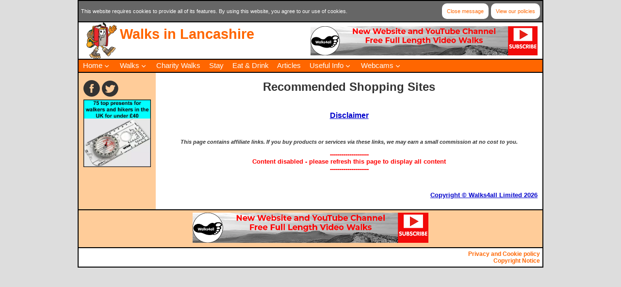

--- FILE ---
content_type: text/html
request_url: https://www.lancswalks.co.uk/links/shops.php
body_size: 3026
content:
<!DOCTYPE html>
<html lang="en-GB">
<head>
  <script>
    window.dataLayer = window.dataLayer || [];
    function gtag(){dataLayer.push(arguments);}
    gtag('consent', 'default', {
    'analytics_storage': 'denied'
    });
  </script>

  <!-- Google Tag Manager -->
  <script>(function(w,d,s,l,i){w[l]=w[l]||[];w[l].push({'gtm.start':
  new Date().getTime(),event:'gtm.js'});var f=d.getElementsByTagName(s)[0],
  j=d.createElement(s),dl=l!='dataLayer'?'&l='+l:'';j.async=true;j.src=
  'https://www.googletagmanager.com/gtm.js?id='+i+dl;f.parentNode.insertBefore(j,f);
  })(window,document,'script','dataLayer','GTM-T8M4CTG3');</script>
  <!-- End Google Tag Manager -->

  <meta charset="UTF-8">
  <meta name="viewport" content="width=device-width, initial-scale=1.0">
  <title>Recommended Shops | Walks in Lancashire</title>
  <meta name="Description" content="Our recommended shopping links cover equipment retailers, hotels, mapping and much more">
  <meta name="Keywords" content="shop, equipment, maps">
  <link rel="stylesheet" href="/css/components.css">
  <link rel="stylesheet" href="/css/responsee.css">
  <link rel="stylesheet" href="/css/style.css?v=1.4a">
  <script src="/js/jquery-1.8.3.min.js"></script>
  <script src="/js/jquery-ui.min.js"></script>
  <script src="/js/modernizr.js"></script>
  <script src="/js/responsee.js"></script>
  <!--[if lt IE 9]>
    <script src="/js/html5shiv.js"></script>
    <script src="/js/css3-mediaqueries.js"></script>
  <![endif]-->
  <script async src="https://pagead2.googlesyndication.com/pagead/js/adsbygoogle.js?client=ca-pub-0103896579803568" crossorigin="anonymous"></script>
  <script>
  <!-- Begin
    if (window != top) top.location.href = location.href;
  // End -->
  </script>
</head>

<body class="size-960">

<!-- HEADER -->
  <!-- Google Tag Manager (noscript) -->
  <noscript><iframe src="https://www.googletagmanager.com/ns.html?id=GTM-T8M4CTG3"
  height="0" width="0" style="display:none;visibility:hidden"></iframe></noscript>
  <!-- End Google Tag Manager (noscript) -->
  
  <header>
    <div class="line split-above" style="padding: 0;">
      <div id="cookie_header" class="box">
        <div class="s-12 m-12 l-8">
          <div class="cookies_text">This website requires cookies to provide all of its features. By using this website, you agree to our use of cookies.</div>
        </div>
        <div class="s-12 m-12 l-4">
          <div class="cookies_link"><a class="cookie-nav home" href="/privacy/">View our policies</a></div>
          <div class="cookies_link"><a class="cookie-nav home" href="/privacy/cookie-message.php">Close message</a></div>
        </div>
      </div>
    </div>

    <div class="line split-below" style="border-top: 2px solid black;">
      <div class="s-12 l-6">
        <div class="box" style="padding: 0;">
          <table class="clean">
            <tr>
              <td rowspan="2" style="padding: 0; width: 75px; height: 75px;">
              <div style="width: 75px; height: 75px;">
                <a href="/">
                <picture>
                <source srcset="https://www.walks4all.co.uk/images/book.webp" type="image/webp">
                <source srcset="https://www.walks4all.co.uk/images/book.gif" type="image/gif">
                <img src="https://www.walks4all.co.uk/images/book.gif" alt="Logo">
                </picture>
                </a>
              </div>
              </td>
              <td class="header1" style="padding: 0;">Walks in Lancashire</td>
            </tr>
            <tr>
              <td class="header2l" style="padding: 0;">&nbsp;</td>
            </tr>
          </table>
        </div>
      </div>
      <div class="s-12 l-6">
        <div class="box" style="padding: 7.5px 0 0 0;">
          <div style="max-width: 486px; margin: auto;"><a class="image" href="https://www.walks4all.com" target="_blank"><img src="https://www.walks4all.co.uk/images/walks4all_com_left.gif" style="width: 87.179487%;" alt="Full length walk videos from Walks4all"></a><a class="image" href="https://www.youtube.com/@walks4all?sub_confirmation=1" target="_blank"><img src="https://www.walks4all.co.uk/images/walks4all_com_right.gif" style="width: 12.820513%;" alt="Subscribe to Walks4all"></a></div>
        </div>
      </div>
    </div>
  </header>

<!-- MENU -->
  <header>
    <div class="line" style="padding: 0;">
      <nav class="margin-botttom">
        <div class="nav-text">Menu</div>
        <div class="top-nav s-12 split-below" style="z-index: 9999;">
          <ul class="chevron">
            <li>
              <a>Home</a>
              <ul>
                <li><a href="/">Home Page</a></li>
                <li><a href="/info/contact/">Contact Us</a></li>
                <li><a href="/privacy/">Privacy & Cookie Policy</a></li>
                <li><a href="/privacy/gdpr.php">GDPR Statement</a></li>
                <li><a href="/copyright.php">Copyright Notice</a></li>
              </ul>
            </li>
            <li>
              <a>Walks</a>
              <ul>
                <li><a href="/walks/">Walk Selector</a></li>
                <li><a href="/walks/grades.php">Grades</a></li>
                <li><a href="/walks/disclaimer.php">Disclaimer</a></li>
                <li><a href="/walks/maps.php">Ordnance Survey Maps</a></li>
                <li><a href="https://www.daleswalks.co.uk/articles/what-to-wear-on-a-walk-or-a-hike/" target="_blank">What To Wear On A Walk in the UK</a></li>
                <li><a href="https://www.daleswalks.co.uk/articles/what-to-take-on-a-walk-or-a-hike/" target="_blank">What To Take On A Walk in the UK</a></li>
                <li><a href="https://www.daleswalks.co.uk/articles/best-gifts-for-walkers-and-hikers/" target="_blank">Top Gifts For Hikers and Walkers</a></li>
                <li><a href="https://www.daleswalks.co.uk/articles/best-raincovers-and-drybags-for-hikers/" target="_blank">Best Raincovers and Drybags for Hikers</a></li>
              </ul>
            </li>
            <li>
              <a href="/charity/">Charity Walks</a>
            </li>
            <li>
              <a href="/stay/">Stay</a>
            </li>
            <li>
              <a href="/eat-drink/">Eat & Drink</a>
            </li>
            <li>
              <a href="/articles/">Articles</a>
            </li>
            <li>
              <a>Useful Info</a>
              <ul>
                <li><a href="https://www.daleswalks.co.uk/articles/what-to-wear-on-a-walk-or-a-hike/" target="_blank">What To Wear On A Walk in the UK</a></li>
                <li><a href="https://www.daleswalks.co.uk/articles/what-to-take-on-a-walk-or-a-hike/" target="_blank">What To Take On A Walk in the UK</a></li>
                <li><a href="https://www.daleswalks.co.uk/articles/best-gifts-for-walkers-and-hikers/" target="_blank">Top Gifts For Hikers and Walkers</a></li>
                <li><a href="https://www.daleswalks.co.uk/articles/best-raincovers-and-drybags-for-hikers/" target="_blank">Best Raincovers and Drybags for Hikers</a></li>
                <li><a href="/info/code.php">Countryside Code</a></li>
                <li><a href="/info/tourist.php">Tourist Information</a></li>
                <li><a href="/info/contacts.php">Useful Contacts</a></li>
                <li><a href="/links/shops.php">Recommended Shops</a></li>
                <li><a href="/info/photo.php">Photography Guide</a></li>
                <li><a href="/info/mapread/">Map Reading</a></li>
                <li><a href="/info/walkaid.php">Walking Aids</a></li>
                <li><a href="/links/">Links to other sites</a></li>
              </ul>
            </li>
            <li>
              <a>Webcams</a>
              <ul>
                <li><a href="/webcams/skyreholme/">Skyreholme</a></li>
              </ul>
            </li>
          </ul>
        </div>
      </nav>
    </div>
  </header>

<!-- MAIN -->
  <div>
    <div class="line bg2" style="padding: 0px;">
      <div class="s-12 hide-m hide-l">
        <div class="box bg2" style="padding: 10px;">
          <div class="body-left">
            <a class="icon" href="https://www.facebook.com/Videowalks" target="_blank"><i class="icon-facebook_circle"></i></a>
            <a class="icon" href="https://x.com/videowalks" target="_blank"><i class="icon-twitter_circle"></i></a>
            <div style="display: inline-block; margin-left: 0; margin-right: 0; width: 72px; vertical-align: bottom;">
              <div class="img-wrapper" style="max-width: 72px; border: 0;">
                <div class="embed-container ratio-1-1">
                <a class="image" href="https://www.daleswalks.co.uk/articles/best-gifts-for-walkers-and-hikers/" target="_blank">
                <picture>
                <source srcset="https://www.walks4all.co.uk/images/adverts/gifts-75-40.webp" type="image/webp">
                <source srcset="https://www.walks4all.co.uk/images/adverts/gifts-75-40.jpg" type="image/jpeg">
                <img src="https://www.walks4all.co.uk/images/adverts/gifts-75-40.jpg" alt="top presents for walkers and hikers">
                </picture>
                </a>
                </div>
              </div>
            </div>
          </div>
        </div>
      </div>

      <div class="hide-s m-12 hide-l">
        <div class="box bg2" style="padding: 10px;">
          <div class="body-left">
            <a class="icon" href="https://www.facebook.com/Videowalks" target="_blank"><i class="icon-facebook_circle"></i></a>
            <a class="icon" href="https://x.com/videowalks" target="_blank"><i class="icon-twitter_circle"></i></a>
            <div style="display: inline-block; margin-left: 0; margin-right: 0; width: 140px; vertical-align: bottom;">
              <div class="img-wrapper" style="max-width: 140px; border: 0;">
                <div class="embed-container ratio-1-1">
                <a class="image" href="https://www.daleswalks.co.uk/articles/best-gifts-for-walkers-and-hikers/" target="_blank">
                <picture>
                <source srcset="https://www.walks4all.co.uk/images/adverts/gifts-75-40.webp" type="image/webp">
                <source srcset="https://www.walks4all.co.uk/images/adverts/gifts-75-40.jpg" type="image/jpeg">
                <img src="https://www.walks4all.co.uk/images/adverts/gifts-75-40.jpg" alt="top presents for walkers and hikers">
                </picture>
                </a>
                </div>
              </div>
            </div>
          </div>
        </div>
      </div>

      <div class="hide-s hide-m l-2">
        <div class="box bg2" style="padding: 10px;">
          <div class="body-left">
            <a class="icon" href="https://www.facebook.com/Videowalks" target="_blank"><i class="icon-facebook_circle"></i></a>
            <a class="icon" href="https://x.com/videowalks" target="_blank"><i class="icon-twitter_circle"></i></a>
            <div class="img-wrapper" style="max-width: 140px; border: 0;">
              <div class="embed-container ratio-1-1">
              <a class="image" href="https://www.daleswalks.co.uk/articles/best-gifts-for-walkers-and-hikers/" target="_blank">
              <picture>
              <source srcset="https://www.walks4all.co.uk/images/adverts/gifts-75-40.webp" type="image/webp">
              <source srcset="https://www.walks4all.co.uk/images/adverts/gifts-75-40.jpg" type="image/jpeg">
              <img src="https://www.walks4all.co.uk/images/adverts/gifts-75-40.jpg" alt="top presents for walkers and hikers">
              </picture>
              </a>
              </div>
            </div>
          </div>
        </div>
      </div>
      <div class="s-12 m-12 l-10">
        <div id="site_main_1" class="box" style="padding: 10px;">
          <h1>Recommended Shopping Sites</h1>
          <p class="page-sub"><a href="disclaimer.php">Disclaimer</a></p>
          <p class="body-left">&nbsp;</p>
          <p class="affiliate">This page contains affiliate links. If you buy products or services via these links, we may earn a small commission at no cost to you.</p>
          <p class="warning">--------------------<br>Content disabled - please refresh this page to display all content<br>--------------------</p>
          <p class="body-cent">&nbsp;</p>
                    <p class="body-right"><a href="/copyright.php">Copyright &copy; Walks4all Limited 2026</a></p>
        </div>
      </div>
    </div>
  </div>

<!-- FOOTER -->
  <footer class="line" style="padding: 0;">
    <div class="box split-above" style="background-color: #FFCC99; padding: 5px;">
      <div class="s-12">
        <div style="text-align: center;">
                    <div style="max-width: 486px; margin: auto;"><a class="image" href="https://www.walks4all.com" target="_blank"><img src="https://www.walks4all.co.uk/images/walks4all_com_left.gif" style="width: 87.179487%;" alt="Full length walk videos from Walks4all"></a><a class="image" href="https://www.youtube.com/@walks4all?sub_confirmation=1" target="_blank"><img src="https://www.walks4all.co.uk/images/walks4all_com_right.gif" style="width: 12.820513%;" alt="Subscribe to Walks4all"></a></div>
        </div>
      </div>
    </div>
  </footer>

  <footer class="line" style="padding: 0;">
    <div class="box split-above split-below bg0" style="padding: 5px;">
      <div class="s-12">
        <div class="footer2 right"><a class="home" href="/privacy/">Privacy and Cookie policy</a></div>
      </div>
      <div class="s-12">
        <div class="footer2 right"><a class="home" href="/copyright.php">Copyright Notice</a></div>
      </div>
    </div>
  </footer>

</body>

</html>


--- FILE ---
content_type: text/html; charset=utf-8
request_url: https://www.google.com/recaptcha/api2/aframe
body_size: 267
content:
<!DOCTYPE HTML><html><head><meta http-equiv="content-type" content="text/html; charset=UTF-8"></head><body><script nonce="K6e1ETpFIVZqWWooBEDiPw">/** Anti-fraud and anti-abuse applications only. See google.com/recaptcha */ try{var clients={'sodar':'https://pagead2.googlesyndication.com/pagead/sodar?'};window.addEventListener("message",function(a){try{if(a.source===window.parent){var b=JSON.parse(a.data);var c=clients[b['id']];if(c){var d=document.createElement('img');d.src=c+b['params']+'&rc='+(localStorage.getItem("rc::a")?sessionStorage.getItem("rc::b"):"");window.document.body.appendChild(d);sessionStorage.setItem("rc::e",parseInt(sessionStorage.getItem("rc::e")||0)+1);localStorage.setItem("rc::h",'1769440072535');}}}catch(b){}});window.parent.postMessage("_grecaptcha_ready", "*");}catch(b){}</script></body></html>

--- FILE ---
content_type: text/css
request_url: https://www.lancswalks.co.uk/css/style.css?v=1.4a
body_size: 1586
content:
body { background:#DDDDDD; font-family: Arial; font-size: 12pt; }
nav  { background:#FF6600; font-family: Arial; font-size: 11pt; }
.top-nav li a:hover, .aside-nav li a:hover { background:#333333; text-decoration:none; }
.top-nav li a { padding:0.3em 0.6em 0.3em 0.6em; text-decoration:none; }
.top-nav li ul li a { padding:0.3em 0.6em 0.3em 0.6em; }
.top-nav .active-item a { background:#FF6600; }

a.cookie-nav {
  font-size: 8pt;
  color: black;
  background: #FFFFFF;
  border: none;
  display: block;
  border-radius: 10px;
  padding: 10px;
  text-decoration: none;
}

ul.chevron .submenu > a:after, ul.chevron .sub-submenu > a:after,ul.chevron .aside-submenu > a:after, ul.chevron .aside-sub-submenu > a:after { margin:0 0.5em; }

.line { background:none repeat scroll 0 0 #FFFFFF; border-right:2px solid #000000; border-left:2px solid #000000; }

table { border:0px; }
table tr td, table tr th { padding:inherit; }
table tfoot, table thead { background:inherit; }
table tr:nth-of-type(2n) { background:inherit; }
th { border-right:inherit; }
td { border-right:inherit; }

p, hr { margin: 0 0 12px 0; }

img { display:inline; }

.split-below  { border-bottom:2px solid #000000; }
.split-above  { border-top:2px solid #000000; }

i, .icon { font-size: 36px; color:#333333; }

a.icon { text-decoration: none; }

#cookie_header { background: #666666; padding: 5px; }

.bg0 { background: #FFFFFF; }
.bg1 { background: #FF6600; }
.bg2 { background: #FFCC99; }
.bg8 { background: #C0C0C0; }

.text_promo    { color: #0000FF; }
.text_cookie   { color: #CC0066; font-size: 10pt; }
.text_support1 { color: #0000FF; }
.text_support2 { color: #FF0000; }
.text_support2 { color: #FF0000; }

.pic_frame { border:1px solid #000000; }

.youtubevideowrap { margin: 0px auto; width: 100%; max-width: 560px; }
.video-container  { position: relative; padding-bottom: 56.25%; padding-top: 0; height: 0; overflow: hidden; }
.video-container iframe, .video-container object, .video-container embed { position: absolute; top: 0; left: 0; width: 100%; height: 100%; }

.img-wrapper { margin: auto; margin-bottom: 3px; border: 1px solid #000000; }
.embed-container { position: relative; height: 0; overflow: hidden; background-color: #FFCC99; }
.ratio-4-3 { padding-bottom: 75%; }
.ratio-3-4 { padding-bottom: 133%; }
.ratio-1-1 { padding-bottom: 100%; }
.embed-container img { position: absolute; top: 0; left: 0; width: 100%; }

a.home         { text-decoration: none; }
a.home:link    { color: #FF6600; }
a.home:visited { color: #FF6600; }
a.home:active  { color: #FF6600; }
a.home:hover   { color: #FFFFFF; background-color: #FF6600; }

a         { text-decoration: underline; }
a:link    { color: #0000CC; }
a:visited { color: #0000CC; }
a:active  { color: #0000CC; }
a:hover   { color: #CC0000; }

a.col_link         { text-decoration: none; font-weight: bold; }
a.col_link:link    { color: magenta; }
a.col_link:visited { color: magenta; }
a.col_link:active  { color: magenta; }
a.col_link:hover   { color: magenta; text-decoration: underline; }

table.clean      { border-width: 0px; padding: 0px }

.header1         { font-family: Arial; font-size: 22pt; color: #FF6600; font-weight: bold; text-align: Left; }
.header2         { font-family: Arial; font-size: 12pt; color: #FF6600; font-weight: bold; text-align: Right; }
.header2l        { font-family: Arial; font-size: 12pt; color: #FF6600; font-weight: bold; text-align: Left; }
.footer1         { font-family: Arial; font-size: 9pt;  color: #FF6600; font-weight: bold; text-align: Left; }
.footer2         { font-family: Arial; font-size: 9pt;  color: #FF6600; font-weight: bold; text-align: Right; }

h1               { font-family: Arial; font-size: 18pt; color: #333333; font-weight: bold; text-align: Center; margin-bottom: 1.5em; }
h2               { font-family: Arial; font-size: 16pt; color: #333333; font-weight: bold; text-align: Center; margin-top: 1.0em; margin-bottom: 1.0em; }
h3               { font-family: Arial; font-size: 14pt; color: #333333; font-weight: bold; text-align: Left; margin-top: 1.0em; margin-bottom: 0.5em; }

.small           { font-family: Arial; font-size: 8pt;  color: #333333; font-weight: bold; text-align: Center; }
.warning         { font-family: Arial; font-size: 10pt; color: #FF0000; font-weight: bold; text-align: Center; }
.table-head      { font-family: Arial; font-size: 12pt; color: #FFFFFF; font-weight: bold; text-align: Center; }
.table-text      { font-family: Arial; font-size: 10pt; color: #333333; font-weight: bold; text-align: Left; }
.table-ad        { font-family: Arial; font-size: 10pt; color: #333333; font-weight: bold; text-align: Center; }
.book            { font-family: Arial; font-size: 12pt; color: #333333; font-weight: bold; text-align: Left; }
.author          { font-family: Arial; font-size: 12pt; color: #333333; font-style: italic; font-weight: bold; text-align: Left; }
.rights          { font-family: Arial; font-size: 12pt; color: #333333; font-weight: bold; text-align: Left; }
.shop-head       { font-family: Arial; font-size: 12pt; color: #333333; font-weight: bold; text-align: Center; }
.walk-area       { font-family: Arial; font-size: 14pt; color: #333333; font-weight: bold; text-align: Center; }
.page-title      { font-family: Arial; font-size: 18pt; color: #333333; font-weight: bold; text-align: Center; }
.page-sub        { font-family: Arial; font-size: 12pt; color: #333333; font-weight: bold; text-align: Center; }
.body-cent       { font-family: Arial; font-size: 10pt; color: #333333; font-weight: bold; text-align: Center; }
.body-left       { font-family: Arial; font-size: 10pt; color: #333333; font-weight: bold; text-align: Left; }
.body-right      { font-family: Arial; font-size: 10pt; color: #333333; font-weight: bold; text-align: Right; }
.body-text       { font-family: Arial; font-size: 10pt; color: #333333; font-weight: bold; text-align: Left; }
.body-bold       { font-weight: 900; }
.body-os-popup   { font-family: Arial; font-size: 9pt; color: #333333; font-weight: bold; text-align: Left; }
.affiliate       { font-family: Arial; font-size: 8pt; color: #333333; font-style: italic; font-weight: bold; text-align: Center; }
.buy-text        { font-family: Arial; font-size: 12pt; color: #333333; font-weight: bold; text-align: Center; }
.view-text       { font-family: Arial; font-size: 10pt; color: #333333; font-weight: bold; text-align: center; margin: auto; margin-bottom: 1.0em; max-width: 400px; }

hr.separator     { color: #666666; background-color: #000000; height: 1px; border-width: 0; width: 50%; margin: auto; }
div.product      { display: inline-block; text-align: center; margin-bottom: 20px; margin-left: 0; margin-right: 0; }

ul.regular       { font-family: Arial; font-size: 10pt; color: #333333; font-weight: bold; text-align: Left; }

.cookies_text        { float: left; font-size: 8pt; color: #FFFFFF; font-weight: normal; text-align: left; margin-top: 10px; }
.cookies_link        { float: right; margin-left: 5px; font-size: 8pt; color: #FFFFFF; font-weight: normal; text-align: right; }

.quote           { color: #800080; font-style: italic; }
.promo           { color: #800080; }

.homepage-header { font-family: Arial; font-size: 18pt; color: #FFFFFF; font-weight: bold; text-align: Center; }
.homepage-text   { font-family: Arial; font-size: 16pt; color: #FFFFFF; font-weight: bold; text-align: Center; }
.homepage-footer { font-family: Arial; font-size: 10pt; color: #FFFFFF; font-weight: bold; text-align: Center; }
.homepage-count  { font-family: Arial; font-size: 10pt; color: #FFFFFF; font-weight: bold; text-align: Left; }

.corner          { width: 20px; height: 20px; vertical-align: top; }
.nobr	         { white-space: nowrap; }



--- FILE ---
content_type: application/javascript
request_url: https://www.lancswalks.co.uk/js/responsee.js
body_size: 1158
content:
/*
 * Responsee JS - v3 - 2015-08-22
 * https://www.myresponsee.com
 * Copyright 2016, Vision Design - graphic zoo
 * Free to use under the MIT license.
*/
jQuery(document).ready(function($) {
  //Responsee tabs
  $('.tabs').each(function(intex, element) {
      current_tabs = $(this);
      $(this).prepend('<div class="tab-nav line"></div>');
      var tab_buttons = $(element).find('.tab-label');
      $(this).children('.tab-nav').prepend(tab_buttons);
      $(this).children('.tab-item').each(function(i) {
          $(this).attr("id", "tab-" + (i + 1));
      });
      $(".tab-nav").each(function() {
          $(this).children().each(function(i) {
              $(this).attr("href", "#tab-" + (i + 1));
          });
      });
      $(this).find(".tab-nav a").click(function(event) {
          $(this).parent().children().removeClass("active-btn");
          $(this).addClass("active-btn");
          var tab = $(this).attr("href");
          $(this).parent().parent().find(".tab-item").not(tab).css("display", "none");
          $(this).parent().parent().find(tab).fadeIn();
          return false;
      });
  });
  //Responsee eside nav
  $('.aside-nav > ul > li ul').each(function(index, element) {
    var count = $(element).find('li').length;
    var content = '<span class="count-number"> ' + count + '</span>';
    $(element).closest('li').children('a').append(content);
  });
  $('.aside-nav > ul > li:has(ul)').addClass('aside-submenu');
  $('.aside-nav > ul ul > li:has(ul)').addClass('aside-sub-submenu'); 
    $('.aside-nav > ul > li.aside-submenu > a').attr('aria-haspopup', 'true').click(function() {
    //Close other open sub menus
    $('.aside-nav ul li.aside-submenu > ul').removeClass('show-aside-ul', 'slow');
    $('.aside-nav ul li.aside-submenu:hover > ul').toggleClass('show-aside-ul', 'slow'); 
  }); 
  $('.aside-nav > ul ul > li.aside-sub-submenu > a').attr('aria-haspopup', 'true').click(function() { 
    //Close other open sub menus
    $('.aside-nav ul ul li > ul').removeClass('show-aside-ul', 'slow');
    $('.aside-nav ul ul li:hover > ul').toggleClass('show-aside-ul', 'slow');
  });
  //Responsee nav   
  $('.top-nav > ul > li ul').each(function(index, element) {
    var count = $(element).find('li').length;
    var content = '<span class="count-number"> ' + count + '</span>';
    $(element).closest('li').children('a').append(content);
  });
  $('.top-nav > ul li:has(ul)').addClass('submenu');
  $('.top-nav > ul ul li:has(ul)').addClass('sub-submenu').removeClass('submenu');
  $('.top-nav > ul li.submenu > a').attr('aria-haspopup', 'true').click(function() { 
    //Close other open sub menus
    $('.top-nav > ul li.submenu > ul').removeClass('show-ul', 'slow'); 
    $('.top-nav > ul li.submenu:hover > ul').toggleClass('show-ul', 'slow');
  }); 
  $('.top-nav > ul ul > li.sub-submenu > a').attr('aria-haspopup', 'true').click(function() {  
    //Close other open sub menus
    $('.top-nav ul ul li > ul').removeClass('show-ul', 'slow');  
    $('.top-nav ul ul li:hover > ul').toggleClass('show-ul', 'slow');   
  });
  $('.nav-text').click(function() { 
    $('.top-nav > ul').toggleClass('show-menu', 'slow');
  }); 
  //Custom forms
  $(function() {
    var input = document.createElement("input");
    if (('placeholder' in input) == false) {
      $('[placeholder]').focus(function() {
        var i = $(this);
        if (i.val() == i.attr('placeholder')) {
          i.val('').removeClass('placeholder');
          if (i.hasClass('password')) {
            i.removeClass('password');
            this.type = 'password';
          }
        }
      }).blur(function() {
        var i = $(this);
        if (i.val() == '' || i.val() == i.attr('placeholder')) {
          if (this.type == 'password') {
            i.addClass('password');
            this.type = 'text';
          }
          i.addClass('placeholder').val(i.attr('placeholder'));
        }
      }).blur().parents('form').submit(function() {
        $(this).find('[placeholder]').each(function() {
          var i = $(this);
          if (i.val() == i.attr('placeholder')) i.val('');
        })
      });
    }
  });
  //Active item
  var url = window.location.href;
  $('a').filter(function() {
    return this.href == url;
  }).parent('li').addClass('active-item');
  var url = window.location.href;
  $('.aside-nav a').filter(function() {
    return this.href == url;
  }).parent('li').parent('ul').addClass('active-aside-item');
  var url = window.location.href;
  $('.aside-nav a').filter(function() {
    return this.href == url;
  }).parent('li').parent('ul').parent('li').parent('ul').addClass('active-aside-item');
  var url = window.location.href;
  $('.aside-nav a').filter(function() {
    return this.href == url;
  }).parent('li').parent('ul').parent('li').parent('ul').parent('li').parent('ul').addClass('active-aside-item');
});